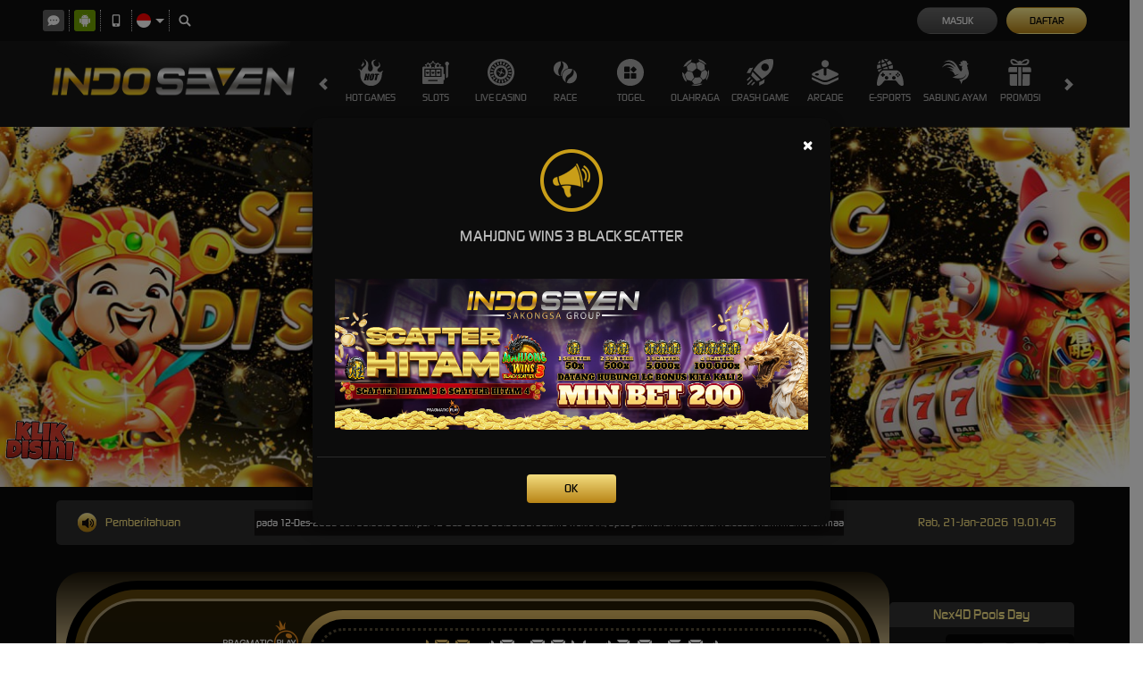

--- FILE ---
content_type: application/javascript; charset=UTF-8
request_url: https://api.livechatinc.com/v3.6/customer/action/get_dynamic_configuration?x-region=us-south1&license_id=12003462&client_id=c5e4f61e1a6c3b1521b541bc5c5a2ac5&url=https%3A%2F%2Fwww.katinkahosszu.com%2F&channel_type=code&jsonp=__2qo8tyg6fh
body_size: 276
content:
__2qo8tyg6fh({"organization_id":"ece3bde0-8840-4908-ae3d-11c04878c781","livechat_active":true,"livechat":{"group_id":0,"client_limit_exceeded":false,"domain_allowed":true,"online_group_ids":[0],"config_version":"2129.0.1.468.723.69002.126.1.6.61.5.26.1","localization_version":"6bb83031e4f97736cbbada081b074fb6_ef38129a5c4b279e4ca5d6ddc263790d","language":"id"},"default_widget":"livechat"});